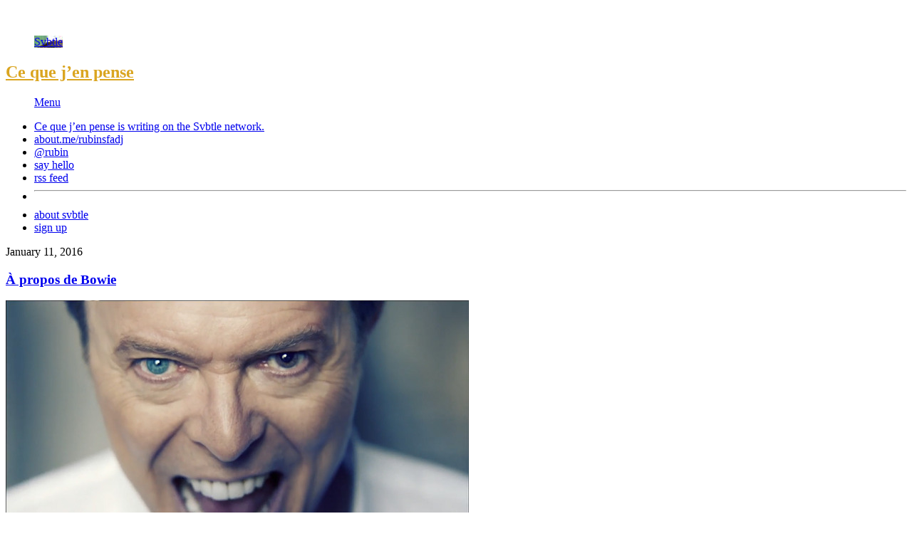

--- FILE ---
content_type: text/html; charset=utf-8
request_url: http://rubin.ws/david-bowie
body_size: 9178
content:
<!doctype html>
<html lang="en">
<head>
  <meta charset="utf-8">
  <title>À propos de Bowie</title>
  <script>(function(d) {var config = {kitId: 'ayp8udp',scriptTimeout: 1000,async: true},h=d.documentElement,t=setTimeout(function(){h.className=h.className.replace(/\bwf-loading\b/g,"")+" wf-inactive";},config.scriptTimeout),tk=d.createElement("script"),f=false,s=d.getElementsByTagName("script")[0],a;h.className+=" wf-loading";tk.src='https://use.typekit.net/'+config.kitId+'.js';tk.async=true;tk.onload=tk.onreadystatechange=function(){a=this.readyState;if(f||a&&a!="complete"&&a!="loaded")return;f=true;clearTimeout(t);try{Typekit.load(config)}catch(e){}};s.parentNode.insertBefore(tk,s)})(document);</script>
  <meta name="viewport" content="width=device-width, initial-scale=1">
  <link rel="shortcut icon" href="https://lightning.svbtle.com/cargo/favicon-3686f5990e669ad2a1684f0ac250c4d9ddc03e2ef6f3c980f17b7aae786833ef.ico">
  <link rel="icon" sizes="196x196" href="https://lightning.svbtle.com/cargo/apple-touch-icon-8ed2bd858a30400ead0535543ffb8ad2ab3e036a2f0adb797dc641458d00a41a.png">
  <link rel="mask-icon" href="https://lightning.svbtle.com/cargo/default-b7e7b5361ab4c50a9ceb6dc296e0f157e2ec9c2f2c6f30832d991dc361d69512.svg" color="black">
  <meta name="generator" content="Svbtle.com" />
  <meta name="description" content="David Bowie est mort. Ou pas. Je sais bien que ça relève du cliché, mais j’aime penser que David Bowie — pardon, David Robert Jones, né le 8 janvier 1947 à Brixton, Royaume-Uni — a organisé son immortalité de toutes pièces le soir du 3 juillet... | Ce que j’en pense | Rubin Sfadj"/>
  <link rel="canonical" href="http://rubin.ws/david-bowie" />
  <meta property="og:url" content="http://rubin.ws/david-bowie" />
  <meta property="twitter:site" content="@svbtle" />
  <meta property="twitter:title" content="À propos de Bowie" />
  <meta property="twitter:description" content="David Bowie est mort. Ou pas. Je sais bien que ça relève du cliché, mais j’aime penser que David Bowie — pardon, David Robert Jones, né le 8 janvier 1947 à Brixton, Royaume-Uni — a organisé son immortalité de toutes pièces le soir du 3 juillet..." />
  <meta property="twitter:creator" content="@rubin" />
  <meta name="twitter:card" content="summary_large_image" />
  <meta name="twitter:image" content="https://svbtleusercontent.com/lhh8we6mrgna2q.jpeg" />
  <meta property="twitter:domain" content="http://rubin.ws" />
  <meta property="og:title" content="À propos de Bowie &bull; Ce que j’en pense" />
  <meta property="og:type" content="article" />
  <meta property="og:description" content="David Bowie est mort. Ou pas. Je sais bien que ça relève du cliché, mais j’aime penser que David Bowie — pardon, David Robert Jones, né le 8 janvier 1947 à Brixton, Royaume-Uni — a organisé son immortalité de toutes pièces le soir du 3 juillet... | Ce que j’en pense | Rubin Sfadj" />
  <meta property="og:image" content="https://svbtleusercontent.com/lhh8we6mrgna2q.jpeg" />
  <meta property="og:site_name" content="Ce que j’en pense on Svbtle" />
  <meta property="fb:app_id" content="346346195413177" />
  <link rel="alternate" type="application/rss+xml" href="http://rubin.ws/feed" />
  <link rel="stylesheet" href="https://lightning.svbtle.com/cargo/legacy/build.blog-120c367e4cc2cdf2d031c71f795ecea0ef4033f8b24d12d8e147c86e08e2ed2a.css" media="all" data-turbolinks-track="reload" />
  <script src="https://lightning.svbtle.com/cargo/build.blog-b198d2a5100fafb3283da7f26c83fd6304e8643e39535b2c46d930a9690fad48.js" data-turbolinks-track="reload"></script>
  <script async src="https://www.googletagmanager.com/gtag/js?id=G-VGMRYDBB5R"></script>
<script>
  window.dataLayer = window.dataLayer || [];
  function gtag(){dataLayer.push(arguments);}
  gtag('js', new Date());
  gtag('set', 'linker', {
    'accept_incoming': true
  });
  gtag('config', 'G-VGMRYDBB5R');
  gtag('config', 'UA-1565104-7');
</script>  <script src="https://lightning.svbtle.com/cargo/share_buttons-a90d31195e4141bf39f7bfbe484cf3d2587c0fae34a29b0d316e21e1195c302a.js" data-turbolinks-track="true"></script>
  <script src="//platform.twitter.com/widgets.js" async></script>
</head>
<body class="overlord blog">
<style scoped>
figure.avatar a,
figure#user_logo a,
figure#user_foot a,
nav#overlord.user_top figure#logo_top a,
figure.kudo.complete div.filling {
  background-image: url('https://svbtleusercontent.com/a4gokF4WhNAgEVY2X5MeMi02360xsuap_medium.jpg')
}

figure.kudo.activated div.filling,
figure.kudo.complete div.filling {
  background-color: #DAA520;
}

figure.kudo.activated a,
figure.kudo.complete a {
  border-color: #DAA520;
}

blockquote,
a blockquote,
div#readnext:hover span.flank_title,
div#foot_more:hover a,
div#foot_userbar a#bottom_tagline span:hover,
article.linked h1.article_title a:hover,
a.continue_button:hover,
article p a:hover,
ul#lightning_drop,
figure#user_foot,
ul#user_links li a:hover,
ul#foot_links li a:hover,
a.buttonize:hover,
button.buttonize:hover,
a.buttonize.outline:hover,
button.buttonize.outline:hover,
nav.pagination span.next a:hover,
nav.pagination span.prev a:hover,
section#readnext:hover p span,
nav#overlord.user_top figure#logo_top {
  border-color: #DAA520;
}
/*figure#user_logo,*/

figure.avatar,
nav#overlord.user_top figure#logo_top a,
ul#user_links li a:hover,
ul#foot_links li a:hover,
a.buttonize:hover,
button.buttonize:hover,
a.buttonize.outline:hover,
button.buttonize.outline:hover,
nav.pagination span.next a:hover,
nav.pagination span.prev a:hover,
figure#user_logo a,
figure#user_foot a  {
	background-color: #DAA520;
}

h6.separator_title.read_first,
header#user_top h2 a,
footer#blog_foot h5 a,
article.post h1 a:hover,
div.preview strong,
nav#overlord h2#nav_title.user_top a,
section#readnext:hover h3,
section#readnext:hover p span {
  color: #DAA520;
}

@keyframes titlePulse
  {
  0% {
    color: #000000;
  }
  50% {
    color: #DAA520;
  }
  100% {
    color: #000000;
  }
}

@-moz-keyframes titlePulse
  {
  0% {
    color: #000000;
  }
  50% {
    color: #DAA520;
  }
  100% {
    color: #000000;
  }
}

@-webkit-keyframes titlePulse
  {
  0% {
    color: #000000;
  }
  50% {
    color: #DAA520;
  }
  100% {
    color: #000000;
  }
}


</style>

<figure id="loading">&nbsp;</figure>
<nav id="overlord" class="user_top">
  <div id="lockup" class="">
    <figure id="logo_top" class=" user_top">
      <a href="/">Svbtle</a>
    </figure>
    <h2 id="nav_title" class="user_top"><a href="http://rubin.ws">Ce que j’en pense</a></h2>
  </div>
  <figure id="hamburger">
    <a href="#menu" id="hamburger_button">Menu</a>
  </figure>
  <ul id="dropdown" class="onblog">
    <li class="dropdown_message">
     <a href="https://svbtle.com">Ce que j’en pense is writing on the <span class="logoize">Svbtle</span> network.</a>
    </li>
    <li><a href="https://about.me/rubinsfadj"  target="_blank">about.me/rubinsfadj</a></li>
    <li><a href="https://x.com/rubin" class="xdotcom" target="_blank">@rubin</a></li>
    <li><a href="mailto:rubin@hey.com?subject=hi%20from%20svbtle">say&nbsp;hello</a></li>
    <li><a href="/feed">rss feed</a></li>
    <li style="margin: 0; padding: 0;"><hr class="overlord_nav" /></li>
    <li><a href="https://svbtle.com/about">about svbtle</a></li>
    <li><a href="https://svbtle.com/signup">sign up</a></li>
  </ul>
</nav>
<div id="whiteout"></div>

<section id="container" class="blog user_post">
  <article id="uRoij1izKw9HVUQetSFniB" class="post  historical">
	<time datetime="2016-01-11" class="article_time">January 11, 2016</time>
  <h1 class="article_title">
    <a href="http://rubin.ws/david-bowie">À propos de Bowie</a>
  </h1>
	<p><a href="https://svbtleusercontent.com/lhh8we6mrgna2q.jpeg"><img src="https://svbtleusercontent.com/lhh8we6mrgna2q_small.jpeg" alt="bowie_valentinesday.jpeg"></a></p>

<p>David Bowie est mort. Ou pas.</p>

<p>Je sais bien que ça relève du cliché, mais j’aime penser que David Bowie — pardon, David Robert Jones, né le 8 janvier 1947 à Brixton, Royaume-Uni — a organisé son immortalité de toutes pièces le soir du 3 juillet 1973 sur la scène du Hammersmith Odeon, à Londres, <a href="https://www.youtube.com/watch?v=_-G1Uy0OkCw">en signant l’arrêt de mort de son premier avatar, Ziggy Stardust</a>. À compter de ce moment, aucun album ne serait plus écrit et joué par lui-même mais par un personnage, chaque fois différent, qui servirait de <em>point de fuite</em> à l’élaboration de l’œuvre : c’est à ce prix, qui est celui d’une danse quasi-névrotique avec la schizophrénie, que le musicien David Bowie pourra couvrir l’incroyable terrain musical qu’il occupera, défrichera, inventera tout au long de sa carrière ; c’est à ce prix aussi que le chanteur développera <a href="https://www.youtube.com/watch?v=peiJ9_1tH_w">cette voix si protéiforme et en même temps unique</a>, quelque part entre le ténor et le baryton, ou peut-être les deux à la fois, sautant de l’un à l’autre en plein refrain. À ce titre, même la fameuse trilogie berlinoise (<a href="https://play.spotify.com/album/0Oqi3Mm316FRX5H9mHjF0b">Low</a>, <a href="https://play.spotify.com/album/3lFioPGhn7x5Y3H3YbPV83">Heroes</a>, <a href="https://play.spotify.com/album/5HFp1l4n85DnXWl0q6M2mq">Lodger</a>) est l’œuvre d’un personnage — un personnage appelé David Bowie, oui, mais un personnage toujours.</p>

<p>D’ailleurs, si la trilogie berlinoise a révélé sans ambiguïté possible que David Bowie avait quitté le cadre étriqué du rock ou de la pop, l’opération était en réalité réalisée dès le premier assassinat symbolique (ou était-ce un suicide&nbsp;?) de 1973. En abandonnant Ziggy Stardust (et au passage un groupe, et une identité musicale, et une adulation proche de l’hystérie) comme on change de costume, Bowie devenait ce qu’il a toujours été depuis : un artiste conceptuel. Pour autant, ce n’est pas la simple succession de ses personnages qui fait de lui beaucoup plus qu’un musicien ou un chanteur ; ce n’est pas non plus, à vrai dire, l’étendue proprement phénoménale de son talent, ou plutôt de <em>ses talents</em>. C’est son ambition. </p>

<p>Son ambition se retrouve d’abord, et ça paraît normal, dans sa musique : aucun album de David Bowie n’est mauvais. Des premiers <a href="https://play.spotify.com/album/1ay9Z4R5ZYI2TY7WiDhNYQ">Space Oddity</a> et <a href="https://play.spotify.com/album/4h9rWFWhgCSSrvIEQ0YhYG">The Man Who Sold the World</a> aux expérimentations des années quatre-vingt-dix, <a href="https://play.spotify.com/album/0juQn8RD24F8sPnSWMZdls">avec Tin Machine</a> ou en solo (<a href="https://play.spotify.com/album/0pUursvGUAgcDiEqYlnZ0q">1. Outside</a>, <a href="https://play.spotify.com/album/4yRoLvuzNxFDdodNNrZAEM">Earthling</a>, <a href="https://play.spotify.com/album/79EPGP6VA65fDFs4fgFpel">Hours…</a>), en passant par les acclamés <a href="https://play.spotify.com/album/3VHW81P7SsBqPBGjiCJRXj">Young Americans</a> ou <a href="https://play.spotify.com/album/53YfKqwV8lphizo06QSxEe">Scary Monsters</a>, tous témoignent de l’originalité de David Bowie, aussi bien dans les textes, pas toujours accessibles aux fans français mais pourtant si complexes, érudits et intelligents, que dans la composition, toujours à des années-lumière du reste de la scène musicale, quitte à moins séduire la masse. Aucun ne peut-être qualifié de “facile”, parce que Bowie n’a fait jamais dans la facilité. Chaque album de Bowie, même ceux que les faux-culs et les snobs adorent salir, porte en lui quelque chose de brillant, d’unique et de profond. Quelque chose de lui.</p>

<p>Bien sûr, ceux-là se plairont toujours à écrire — en français souvent, hélas — que la décennie de Bowie, c’était les années soixante-dix, un point c’est tout. Que de toute façon, <a href="https://play.spotify.com/album/6fQElzBNTiEMGdIeY0hy5l">Hunky Dory</a> ou <a href="https://play.spotify.com/album/2DmRgCxxL9Assv82PAWkDJ">Diamond Dogs</a> est de loin le meilleur ; que <a href="https://play.spotify.com/album/37KYBt1Lzn4eJ4KoCFZcnR">Let’s Dance</a> fut une forfaiture commerciale ; <a href="https://play.spotify.com/artist/3Hdx4fgVxsfEJLFaYCB6ql">Tin Machine</a> un échec retentissant ; <a href="https://play.spotify.com/album/6cideQBTEM8b6pQ40OHQ2P">Heathen</a>, <a href="https://play.spotify.com/album/04bKxe1Y7WFw4yrDPlmswG">Reality</a> ou <a href="https://play.spotify.com/album/16F7X7WOFZhMwQNsMil7lq">The Next Day</a> tout juste passables ; etc., etc. Les mêmes vous assureront que Dylan n’a rien fait depuis <a href="https://play.spotify.com/album/4WD4pslu83FF6oMa1e19mF">Blood on the Tracks</a>, ni Lou Reed après <a href="https://play.spotify.com/album/3Kawndiz86cIHkPsKtFiKx">Coney Island Baby</a> ou Paul McCartney après <a href="https://play.spotify.com/album/5WDwQd1NNzitecaWN7BoUB">Band on the Run</a>, et c’est bien leur droit — mais ils devraient réaliser que si quelqu’un s’accroche au succès passé de ces artistes, c’est eux et personne d’autre. Quand on respecte un créateur, on respecte toute son œuvre. On peut la critiquer bien sûr, discuter de telle ou telle période — mais barrer d’un trait vingt ou trente ans de création au prétexte qu’on préférait je ne sais quel “âge d’or” musical, c’est ne rien comprendre à l’art lui-même. Tant pis pour eux.</p>

<p>Cette ambition est aussi, comme chez tous les vrais génies, un défi lancé à lui-même. Si l’exposition <a href="http://www.amazon.fr/David-Bowie-Museum-Contemporary-Chicago/dp/1851777377?tag=duckduckgo-osx-20">David Bowie Is</a> a confirmé une intuition en particulier, c’est que cet homme-là est un artiste insatiable, compulsif, stakhanoviste. On s’en doutait, certes : quelqu’un capable en moins d’un an de sortir deux albums cultes sous son propre nom (<a href="https://play.spotify.com/album/48D1hRORqJq52qsnUYZX56">The Rise and Fall of Ziggy Stardust and the Spiders from Mars</a> et <a href="https://play.spotify.com/album/3HZKOk1knxrUU3y5ZIOdbz">Aladdin Sane</a>) et de relancer les carrières respectives de Lou Reed (<a href="https://play.spotify.com/album/5SqbMEyAt8332ISGiLX0St">Transformer</a>), Mott the Hoople (<a href="https://play.spotify.com/album/3LdlOZcV0dp7ePBXe2KAGa">All the Young Dudes</a>) et Iggy Pop (<a href="https://play.spotify.com/album/6mxbG8KrOTZIxlP4gzaliM">Raw Power</a>, avec les Stooges) est forcément un gros, gros bosseur. Mais tout de même : Bowie travaille tout le temps, il ne cesse jamais d’écrire, de créer. Il prend des notes à propos de la pochette de son prochain album ; il rédige des observations sur le costume du personnage qu’il jouera dans son prochain film ; il confectionne le modèle en trois dimensions d’une rue imaginaire qu’il citera dans une de ses prochaines chansons… Même paranoïaque et défoncé au dernier degré, il signe une odyssée sonore et symbolique épique avec l’album <a href="https://play.spotify.com/album/7Ce9NBNo6wHUKbvZS41NOH">Station to Station</a>. Œuvre majeure dont il prétendra, coquetterie ultime, ne même pas se souvenir l’avoir enregistrée…</p>

<p>L’ambition de David Bowie, enfin, c’est d’être un artiste <em>total</em> : sa patte, cette expression unique, se retrouve dans tous les domaines où il a appliqué son art. Qu’il s’essaie au cinéma, en interprétant Thomas Jerome Newton, <a href="https://www.youtube.com/watch?v=KUtJ5FnwfCk">L’homme qui venait d’ailleurs</a>, et non seulement il le fait à la perfection, toujours avec cette intelligence et cette profondeur qui lui sont propres, mais en plus le film lui-même devient non plus un film <em>avec</em> David Bowie mais un film <em>de</em> David Bowie. Idem au théâtre avec <a href="https://www.youtube.com/watch?v=gHSQpdC_Y6E">The Elephant Man</a> : son jeu est à la fois si fin, si proche du personnage imaginé par Bernard Pomerance mais en même temps si <em>bowiesien</em> qu’on ne devrait pas parler d’interprétation mais <em>d’annexion</em>. Et même lorsqu’il joue Andy Warhol dans le film <a href="https://www.youtube.com/watch?v=tG1QMIhmnC0">Basquiat</a>, ce n’est plus Bowie qui joue Warhol mais Warhol est avalé, à titre posthume, par Bowie (quelle revanche !).</p>

<p>En musique aussi : de Jacques Brel et du Velvet Underground au début de sa carrière (voir <a href="https://www.youtube.com/watch?v=4uPZIG5BHD4">Amsterdam</a> et <a href="https://www.youtube.com/watch?v=nKmBg-jOYUQ">La Mort</a>, <a href="https://www.youtube.com/watch?v=M401gA0c-vM">I’m Waiting For The Man</a> et <a href="https://www.youtube.com/watch?v=C-gWW0xfYc8">White Light / White Heat</a>) jusqu’aux Pixies et aux Modern Lovers sur le tard (<a href="https://www.youtube.com/watch?v=C-gWW0xfYc8">Cactus</a>, <a href="https://www.youtube.com/watch?v=69Ro_QC2V9U">Pablo Picasso</a>), en passant par Brecht et Prokofiev au firmament du succès (<a href="https://www.youtube.com/watch?v=5ibH-BkZg0o">Alabama Song</a>, <a href="https://www.youtube.com/watch?v=kpoizq-jjxs">Peter and the Wolf</a>), tout au long de sa carrière David Bowie a marqué son territoire. On ne saurait dire comment il fait, mais c’est comme ça : Bowie ne reprend pas, il dévore.</p>

<p>D’ailleurs, voir un concert de Bowie, c’est prendre une claque. J’ai eu cette chance en 2004 et je m’en souviens comme si c’était hier. On a beau connaître le répertoire par cœur, on a beau en avoir vu dix, vingt, cent versions live en vidéo, on est soufflé par la puissance dégagée par cet homme de 1 m 78 pour… quoi, soixante-cinq kilos ? J’ai vu d’autres légendes du rock en live : U2 dans un concert soi-disant secret, Lou Reed dans une boîte de nuit, Bob Dylan dans une salle, Paul McCartney dans un stade… Des expériences extraordinaires, mais incomparables à celle du <em>magnétisme</em> de David Bowie. En concert, Bono traite le public comme un vieux pote ; Lou Reed comme de la merde ; Bob Dylan comme s’il n’était pas là ; et Paul McCartney comme… un public. Mais avec David Bowie vous êtes ailleurs : pendant deux heures, vous lui <em>appartenez</em>. L’effet s’estompe dans les heures qui suivent la performance, mais on s’en souvient longtemps après de cette véritable agression. </p>

<p>Voilà la nature de son ambition : <em>agresser</em>. David Bowie est un artiste qui agresse. Bien sûr, il agresse avec talent, avec finesse, avec une attention au détail et aux symboles quasi-psychotique. Mais il agresse quand même. À chaque fois ou presque que quelqu’un raconte son premier contact avec l’œuvre de Bowie, c’est d’un choc dont il est question. La découverte est violente, elle tend à l’éblouissement. D’abord parce que Bowie maîtrise les progressions musicales au point de les pervertir pour en faire absolument ce qu’il veut, comme dans <a href="https://www.youtube.com/watch?v=v--IqqusnNQ">Life On Mars?</a> ou <a href="https://www.youtube.com/watch?v=4B5zmDz4vR4">Starman</a>, où la surprise provient d’un plongeon mélodique vertigineux au moment du refrain&nbsp;; ensuite parce qu’on sent immédiatement, dès la première écoute, qu’on ne vient pas de rencontrer simplement une nouvelle voix, un nouveau chanteur, mais un paradigme tout entier. Ce qu’on découvre quand on découvre Bowie, c’est toute une zone de soi et du monde dont on ne sait pas depuis combien de temps elle était là, plongée dans l’obscurité, mais qui d’un coup apparaît comme plus vaste encore que tout ce qu’on avait connu auparavant. Encore une fois, comment il fait ça, est-ce qu’il le fait consciemment ou est-ce que c’est un effet de manche, je n’en sais strictement rien. Mais ça marche, et une fois qu’on l’a rencontré on ne s’en passe plus.</p>

<p>Ça marche tellement bien que si “David Bowie est mort” est une phrase si bizarre à écrire, c’est peut-être parce qu’elle est fausse ; le coup de théâtre était annoncé deux jours à l’avance avec <a href="https://play.spotify.com/album/2w1YJXWMIco6EBf0CovvVN">Blackstar</a>, ultime et sidérante effusion de jazz et de poésie mélodique : ce n’est pas David Bowie qui est mort hier soir, c’est David Robert Jones.</p>

<p>David Bowie est immortel.</p>

  <figure class="postend kudo able clearfix" id="kudo_uRoij1izKw9HVUQetSFniB">
    <a href="#kudo">
      <div class="filling">&nbsp;</div>
    </a>
    <div class="num">44</div>
    <div class="txt">Kudos</div>
  </figure>
  <figure class="side kudo able clearfix" id="kudo_side_uRoij1izKw9HVUQetSFniB">
    <a href="#kudo">
      <div class="filling">&nbsp;</div>
    </a>
    <div class="num">44</div>
    <div class="txt">Kudos</div>
  </figure>
</article>

  <div id="share_links" data-no-turbolink>
    <a href="https://twitter.com/share" class="twitter-share-button" data-via="rubin" data-related="svbtle" data-no-turbolink>Tweet</a>
    <div style="margin-top: 4px; margin-bottom: 8px; margin-left: 0px; display: block;" class="fb-share-button" data-href="http://rubin.ws/david-bowie" data-layout="button_count" data-no-turbolink></div>
  <div>
</section>
<section id="readnext">
  <a href="http://rubin.ws/lassana-diarra-om">
    <h4 class="readnext_header">Now read this</h4>
    <h3 class="readnext_title">Lassana Diarra, l'OM et l'effet relatif des contrats</h3>
    <p class="readnext_content">Après presque deux saisons passées sans pouvoir jouer au football pour cause d'ennuis juridiques en Russie, Lassana Diarra, milieu de terrain passé par Chelsea, Arsenal et le Real Madrid, a crevé l'écran cette saison avec l'Olympique de... <span class="continue_btn">Continue&nbsp;&rarr;</span></p>
  </a>
</section>
<footer id="blog_foot" class="cf">
  <ul id="foot_links">
    <li><a href="https://x.com/rubin">@rubin</a></li>
    <li><a href="mailto:rubin@hey.com?subject=Svbtle">say hello</a></li>
    <li><a href="https://about.me/rubinsfadj" >about.me/rubinsfadj</a></li>
  </ul>
  <figure id="user_foot"><a href="/">Svbtle</a></figure>
  <h5><a href="http://rubin.ws">Ce que j’en pense</a></h5>
</footer>
<footer id="foot">
  <figure id="logo_foot"><a href="https://svbtle.com">Svbtle</a></figure>
  <a href="https://svbtle.com/terms" style="color: #ccc; margin-left: 25px;">Terms</a> <span style="color: #ccc;">•</span> <a href="https://svbtle.com/privacy" style="color: #ccc;">Privacy</a>
  <span style="color: #ccc;">•</span> <a href="https://svbtle.com/promise" style="color: #ccc; margin-right: 15px;">Promise</a>
  <br/><br/>
</footer>

<div id="lights">&nbsp;</div>
<div id="app-data" data-name="svbtle" data-version="8.5-legible" data-magicNum="2572031820.15"></div><div id="px-data" data-ax="posts" data-sx="show"></div><div id="user-data" data-here="false" data-state="logged-out"></div><div id="blog-data" data-title="Ce que j’en pense" data-blogname="rubin" data-extid="pD1u14pnYu8TCpTE1nzos9" data-color="DAA520" data-color-rgb="218,165,32" data-color-rgba="(218,165,32,0.5)" data-blog-tracker="UA-1565104-7"></div></body>
</html>
